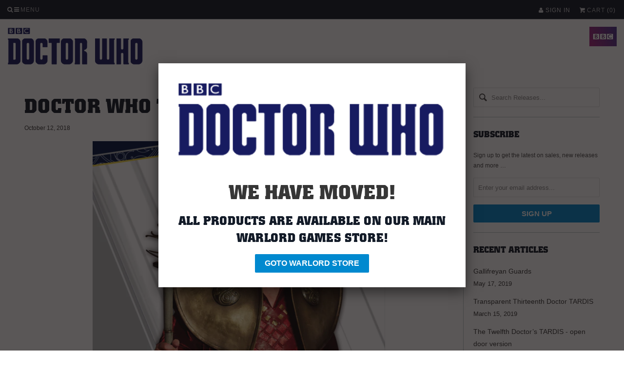

--- FILE ---
content_type: text/html; charset=utf-8
request_url: https://doctorwhotimevortex.com/blogs/releases/dr-who-time-lords
body_size: 14647
content:
<!DOCTYPE html>
<!--[if lt IE 7 ]><html class="ie ie6" lang="en"> <![endif]-->
<!--[if IE 7 ]><html class="ie ie7" lang="en"> <![endif]-->
<!--[if IE 8 ]><html class="ie ie8" lang="en"> <![endif]-->
<!--[if IE 9 ]><html class="ie ie9" lang="en"> <![endif]-->
<!--[if (gte IE 10)|!(IE)]><!--><html lang="en"> <!--<![endif]-->
  <head>
    <meta charset="utf-8">
    <meta http-equiv="cleartype" content="on">
    <meta name="robots" content="index,follow">
    <meta name="google-site-verification" content="kCrh3kLVgLMm-VHQFuRUzruPKkpNfeSs9T2PJk3Yn7U" />
    <meta name="msvalidate.01" content="5B00F33195530D073398F5EA6E95062B" />

    
    <title>Doctor Who Time Lords - Doctor Who Into the Time Vortex</title>

    
      <meta name="description" content="View in Store Gallifrey, the home planet of the Time Lords, stands in the constellation of Kasterborous. The Time Lords invented space and time travel machines known as TARDISes, but closely monitored their use to ensure time was neither abused nor history changed. They had a strict policy of non-interference in other " />
    

    <!-- Custom Fonts -->
    

    

<meta name="author" content="Doctor Who Into the Time Vortex">
<meta property="og:url" content="https://doctorwhotimevortex.com/blogs/releases/dr-who-time-lords">
<meta property="og:site_name" content="Doctor Who Into the Time Vortex">


  <meta property="og:type" content="article">
  <meta property="og:title" content="Doctor Who Time Lords">
  
  
    <meta property="og:image" content="http://doctorwhotimevortex.com/cdn/shop/articles/602210204-Time-Lords-box-front_grande.jpg?v=1539091294">
    <meta property="og:image:secure_url" content="https://doctorwhotimevortex.com/cdn/shop/articles/602210204-Time-Lords-box-front_grande.jpg?v=1539091294">
  


  <meta property="og:description" content="View in Store Gallifrey, the home planet of the Time Lords, stands in the constellation of Kasterborous. The Time Lords invented space and time travel machines known as TARDISes, but closely monitored their use to ensure time was neither abused nor history changed. They had a strict policy of non-interference in other ">




  <meta name="twitter:site" content="@warlordgames">

<meta name="twitter:card" content="summary">

  <meta name="twitter:title" content="Doctor Who Time Lords">
  <meta name="twitter:description" content="The Time Lords invented space and time travel machines known as TARDISes, but closely monitored their use to ensure time was neither abused nor history changed.">
  
    <meta property="twitter:image" content="http://doctorwhotimevortex.com/cdn/shop/articles/602210204-Time-Lords-box-front_grande.jpg?v=1539091294">
  


    
    

    <!-- Mobile Specific Metas -->
    <meta name="HandheldFriendly" content="True">
    <meta name="MobileOptimized" content="320">
    <meta name="viewport" content="width=device-width,initial-scale=1">

    <!-- Stylesheets for Parallax 2.4 -->
    <link href="//doctorwhotimevortex.com/cdn/shop/t/4/assets/styles.scss.css?v=169943514839944681881720801496" rel="stylesheet" type="text/css" media="all" />
    <link rel="shortcut icon" type="image/x-icon" href="//doctorwhotimevortex.com/cdn/shop/t/4/assets/favicon.png?v=174695451037211880481491829847">
    <link rel="canonical" href="https://doctorwhotimevortex.com/blogs/releases/dr-who-time-lords" />

    

    <script src="//doctorwhotimevortex.com/cdn/shop/t/4/assets/app.js?v=155820734009128418461553276347" type="text/javascript"></script>
    
    <script src="//doctorwhotimevortex.com/cdn/shop/t/4/assets/warlord3.js?v=49401896800133169911491829885" type="text/javascript"></script>

    <!--[if lte IE 8]>
      <link href="//doctorwhotimevortex.com/cdn/shop/t/4/assets/ie.css?v=175465007136656118751491829884" rel="stylesheet" type="text/css" media="all" />
      <script src="//doctorwhotimevortex.com/cdn/shop/t/4/assets/skrollr.ie.js?v=116292453382836155221491829871" type="text/javascript"></script>
    <![endif]-->

    <script>window.performance && window.performance.mark && window.performance.mark('shopify.content_for_header.start');</script><meta id="shopify-digital-wallet" name="shopify-digital-wallet" content="/15505277/digital_wallets/dialog">
<meta name="shopify-checkout-api-token" content="c1dad7060f9615537ff5d0f3acdeb407">
<link rel="alternate" type="application/atom+xml" title="Feed" href="/blogs/releases.atom" />
<script async="async" src="/checkouts/internal/preloads.js?locale=en-GB"></script>
<link rel="preconnect" href="https://shop.app" crossorigin="anonymous">
<script async="async" src="https://shop.app/checkouts/internal/preloads.js?locale=en-GB&shop_id=15505277" crossorigin="anonymous"></script>
<script id="apple-pay-shop-capabilities" type="application/json">{"shopId":15505277,"countryCode":"GB","currencyCode":"GBP","merchantCapabilities":["supports3DS"],"merchantId":"gid:\/\/shopify\/Shop\/15505277","merchantName":"Doctor Who Into the Time Vortex","requiredBillingContactFields":["postalAddress","email","phone"],"requiredShippingContactFields":["postalAddress","email","phone"],"shippingType":"shipping","supportedNetworks":["visa","maestro","masterCard","amex","discover","elo"],"total":{"type":"pending","label":"Doctor Who Into the Time Vortex","amount":"1.00"},"shopifyPaymentsEnabled":true,"supportsSubscriptions":true}</script>
<script id="shopify-features" type="application/json">{"accessToken":"c1dad7060f9615537ff5d0f3acdeb407","betas":["rich-media-storefront-analytics"],"domain":"doctorwhotimevortex.com","predictiveSearch":true,"shopId":15505277,"locale":"en"}</script>
<script>var Shopify = Shopify || {};
Shopify.shop = "doctor-who-into-the-time-vortex.myshopify.com";
Shopify.locale = "en";
Shopify.currency = {"active":"GBP","rate":"1.0"};
Shopify.country = "GB";
Shopify.theme = {"name":"DW 1.2","id":164913746,"schema_name":null,"schema_version":null,"theme_store_id":null,"role":"main"};
Shopify.theme.handle = "null";
Shopify.theme.style = {"id":null,"handle":null};
Shopify.cdnHost = "doctorwhotimevortex.com/cdn";
Shopify.routes = Shopify.routes || {};
Shopify.routes.root = "/";</script>
<script type="module">!function(o){(o.Shopify=o.Shopify||{}).modules=!0}(window);</script>
<script>!function(o){function n(){var o=[];function n(){o.push(Array.prototype.slice.apply(arguments))}return n.q=o,n}var t=o.Shopify=o.Shopify||{};t.loadFeatures=n(),t.autoloadFeatures=n()}(window);</script>
<script>
  window.ShopifyPay = window.ShopifyPay || {};
  window.ShopifyPay.apiHost = "shop.app\/pay";
  window.ShopifyPay.redirectState = null;
</script>
<script id="shop-js-analytics" type="application/json">{"pageType":"article"}</script>
<script defer="defer" async type="module" src="//doctorwhotimevortex.com/cdn/shopifycloud/shop-js/modules/v2/client.init-shop-cart-sync_C5BV16lS.en.esm.js"></script>
<script defer="defer" async type="module" src="//doctorwhotimevortex.com/cdn/shopifycloud/shop-js/modules/v2/chunk.common_CygWptCX.esm.js"></script>
<script type="module">
  await import("//doctorwhotimevortex.com/cdn/shopifycloud/shop-js/modules/v2/client.init-shop-cart-sync_C5BV16lS.en.esm.js");
await import("//doctorwhotimevortex.com/cdn/shopifycloud/shop-js/modules/v2/chunk.common_CygWptCX.esm.js");

  window.Shopify.SignInWithShop?.initShopCartSync?.({"fedCMEnabled":true,"windoidEnabled":true});

</script>
<script>
  window.Shopify = window.Shopify || {};
  if (!window.Shopify.featureAssets) window.Shopify.featureAssets = {};
  window.Shopify.featureAssets['shop-js'] = {"shop-cart-sync":["modules/v2/client.shop-cart-sync_ZFArdW7E.en.esm.js","modules/v2/chunk.common_CygWptCX.esm.js"],"init-fed-cm":["modules/v2/client.init-fed-cm_CmiC4vf6.en.esm.js","modules/v2/chunk.common_CygWptCX.esm.js"],"shop-button":["modules/v2/client.shop-button_tlx5R9nI.en.esm.js","modules/v2/chunk.common_CygWptCX.esm.js"],"shop-cash-offers":["modules/v2/client.shop-cash-offers_DOA2yAJr.en.esm.js","modules/v2/chunk.common_CygWptCX.esm.js","modules/v2/chunk.modal_D71HUcav.esm.js"],"init-windoid":["modules/v2/client.init-windoid_sURxWdc1.en.esm.js","modules/v2/chunk.common_CygWptCX.esm.js"],"shop-toast-manager":["modules/v2/client.shop-toast-manager_ClPi3nE9.en.esm.js","modules/v2/chunk.common_CygWptCX.esm.js"],"init-shop-email-lookup-coordinator":["modules/v2/client.init-shop-email-lookup-coordinator_B8hsDcYM.en.esm.js","modules/v2/chunk.common_CygWptCX.esm.js"],"init-shop-cart-sync":["modules/v2/client.init-shop-cart-sync_C5BV16lS.en.esm.js","modules/v2/chunk.common_CygWptCX.esm.js"],"avatar":["modules/v2/client.avatar_BTnouDA3.en.esm.js"],"pay-button":["modules/v2/client.pay-button_FdsNuTd3.en.esm.js","modules/v2/chunk.common_CygWptCX.esm.js"],"init-customer-accounts":["modules/v2/client.init-customer-accounts_DxDtT_ad.en.esm.js","modules/v2/client.shop-login-button_C5VAVYt1.en.esm.js","modules/v2/chunk.common_CygWptCX.esm.js","modules/v2/chunk.modal_D71HUcav.esm.js"],"init-shop-for-new-customer-accounts":["modules/v2/client.init-shop-for-new-customer-accounts_ChsxoAhi.en.esm.js","modules/v2/client.shop-login-button_C5VAVYt1.en.esm.js","modules/v2/chunk.common_CygWptCX.esm.js","modules/v2/chunk.modal_D71HUcav.esm.js"],"shop-login-button":["modules/v2/client.shop-login-button_C5VAVYt1.en.esm.js","modules/v2/chunk.common_CygWptCX.esm.js","modules/v2/chunk.modal_D71HUcav.esm.js"],"init-customer-accounts-sign-up":["modules/v2/client.init-customer-accounts-sign-up_CPSyQ0Tj.en.esm.js","modules/v2/client.shop-login-button_C5VAVYt1.en.esm.js","modules/v2/chunk.common_CygWptCX.esm.js","modules/v2/chunk.modal_D71HUcav.esm.js"],"shop-follow-button":["modules/v2/client.shop-follow-button_Cva4Ekp9.en.esm.js","modules/v2/chunk.common_CygWptCX.esm.js","modules/v2/chunk.modal_D71HUcav.esm.js"],"checkout-modal":["modules/v2/client.checkout-modal_BPM8l0SH.en.esm.js","modules/v2/chunk.common_CygWptCX.esm.js","modules/v2/chunk.modal_D71HUcav.esm.js"],"lead-capture":["modules/v2/client.lead-capture_Bi8yE_yS.en.esm.js","modules/v2/chunk.common_CygWptCX.esm.js","modules/v2/chunk.modal_D71HUcav.esm.js"],"shop-login":["modules/v2/client.shop-login_D6lNrXab.en.esm.js","modules/v2/chunk.common_CygWptCX.esm.js","modules/v2/chunk.modal_D71HUcav.esm.js"],"payment-terms":["modules/v2/client.payment-terms_CZxnsJam.en.esm.js","modules/v2/chunk.common_CygWptCX.esm.js","modules/v2/chunk.modal_D71HUcav.esm.js"]};
</script>
<script id="__st">var __st={"a":15505277,"offset":0,"reqid":"7d214107-4156-4cff-a993-11d9438dca34-1768761563","pageurl":"doctorwhotimevortex.com\/blogs\/releases\/dr-who-time-lords","s":"articles-10742923310","u":"8dca64bd72f7","p":"article","rtyp":"article","rid":10742923310};</script>
<script>window.ShopifyPaypalV4VisibilityTracking = true;</script>
<script id="captcha-bootstrap">!function(){'use strict';const t='contact',e='account',n='new_comment',o=[[t,t],['blogs',n],['comments',n],[t,'customer']],c=[[e,'customer_login'],[e,'guest_login'],[e,'recover_customer_password'],[e,'create_customer']],r=t=>t.map((([t,e])=>`form[action*='/${t}']:not([data-nocaptcha='true']) input[name='form_type'][value='${e}']`)).join(','),a=t=>()=>t?[...document.querySelectorAll(t)].map((t=>t.form)):[];function s(){const t=[...o],e=r(t);return a(e)}const i='password',u='form_key',d=['recaptcha-v3-token','g-recaptcha-response','h-captcha-response',i],f=()=>{try{return window.sessionStorage}catch{return}},m='__shopify_v',_=t=>t.elements[u];function p(t,e,n=!1){try{const o=window.sessionStorage,c=JSON.parse(o.getItem(e)),{data:r}=function(t){const{data:e,action:n}=t;return t[m]||n?{data:e,action:n}:{data:t,action:n}}(c);for(const[e,n]of Object.entries(r))t.elements[e]&&(t.elements[e].value=n);n&&o.removeItem(e)}catch(o){console.error('form repopulation failed',{error:o})}}const l='form_type',E='cptcha';function T(t){t.dataset[E]=!0}const w=window,h=w.document,L='Shopify',v='ce_forms',y='captcha';let A=!1;((t,e)=>{const n=(g='f06e6c50-85a8-45c8-87d0-21a2b65856fe',I='https://cdn.shopify.com/shopifycloud/storefront-forms-hcaptcha/ce_storefront_forms_captcha_hcaptcha.v1.5.2.iife.js',D={infoText:'Protected by hCaptcha',privacyText:'Privacy',termsText:'Terms'},(t,e,n)=>{const o=w[L][v],c=o.bindForm;if(c)return c(t,g,e,D).then(n);var r;o.q.push([[t,g,e,D],n]),r=I,A||(h.body.append(Object.assign(h.createElement('script'),{id:'captcha-provider',async:!0,src:r})),A=!0)});var g,I,D;w[L]=w[L]||{},w[L][v]=w[L][v]||{},w[L][v].q=[],w[L][y]=w[L][y]||{},w[L][y].protect=function(t,e){n(t,void 0,e),T(t)},Object.freeze(w[L][y]),function(t,e,n,w,h,L){const[v,y,A,g]=function(t,e,n){const i=e?o:[],u=t?c:[],d=[...i,...u],f=r(d),m=r(i),_=r(d.filter((([t,e])=>n.includes(e))));return[a(f),a(m),a(_),s()]}(w,h,L),I=t=>{const e=t.target;return e instanceof HTMLFormElement?e:e&&e.form},D=t=>v().includes(t);t.addEventListener('submit',(t=>{const e=I(t);if(!e)return;const n=D(e)&&!e.dataset.hcaptchaBound&&!e.dataset.recaptchaBound,o=_(e),c=g().includes(e)&&(!o||!o.value);(n||c)&&t.preventDefault(),c&&!n&&(function(t){try{if(!f())return;!function(t){const e=f();if(!e)return;const n=_(t);if(!n)return;const o=n.value;o&&e.removeItem(o)}(t);const e=Array.from(Array(32),(()=>Math.random().toString(36)[2])).join('');!function(t,e){_(t)||t.append(Object.assign(document.createElement('input'),{type:'hidden',name:u})),t.elements[u].value=e}(t,e),function(t,e){const n=f();if(!n)return;const o=[...t.querySelectorAll(`input[type='${i}']`)].map((({name:t})=>t)),c=[...d,...o],r={};for(const[a,s]of new FormData(t).entries())c.includes(a)||(r[a]=s);n.setItem(e,JSON.stringify({[m]:1,action:t.action,data:r}))}(t,e)}catch(e){console.error('failed to persist form',e)}}(e),e.submit())}));const S=(t,e)=>{t&&!t.dataset[E]&&(n(t,e.some((e=>e===t))),T(t))};for(const o of['focusin','change'])t.addEventListener(o,(t=>{const e=I(t);D(e)&&S(e,y())}));const B=e.get('form_key'),M=e.get(l),P=B&&M;t.addEventListener('DOMContentLoaded',(()=>{const t=y();if(P)for(const e of t)e.elements[l].value===M&&p(e,B);[...new Set([...A(),...v().filter((t=>'true'===t.dataset.shopifyCaptcha))])].forEach((e=>S(e,t)))}))}(h,new URLSearchParams(w.location.search),n,t,e,['guest_login'])})(!0,!0)}();</script>
<script integrity="sha256-4kQ18oKyAcykRKYeNunJcIwy7WH5gtpwJnB7kiuLZ1E=" data-source-attribution="shopify.loadfeatures" defer="defer" src="//doctorwhotimevortex.com/cdn/shopifycloud/storefront/assets/storefront/load_feature-a0a9edcb.js" crossorigin="anonymous"></script>
<script crossorigin="anonymous" defer="defer" src="//doctorwhotimevortex.com/cdn/shopifycloud/storefront/assets/shopify_pay/storefront-65b4c6d7.js?v=20250812"></script>
<script data-source-attribution="shopify.dynamic_checkout.dynamic.init">var Shopify=Shopify||{};Shopify.PaymentButton=Shopify.PaymentButton||{isStorefrontPortableWallets:!0,init:function(){window.Shopify.PaymentButton.init=function(){};var t=document.createElement("script");t.src="https://doctorwhotimevortex.com/cdn/shopifycloud/portable-wallets/latest/portable-wallets.en.js",t.type="module",document.head.appendChild(t)}};
</script>
<script data-source-attribution="shopify.dynamic_checkout.buyer_consent">
  function portableWalletsHideBuyerConsent(e){var t=document.getElementById("shopify-buyer-consent"),n=document.getElementById("shopify-subscription-policy-button");t&&n&&(t.classList.add("hidden"),t.setAttribute("aria-hidden","true"),n.removeEventListener("click",e))}function portableWalletsShowBuyerConsent(e){var t=document.getElementById("shopify-buyer-consent"),n=document.getElementById("shopify-subscription-policy-button");t&&n&&(t.classList.remove("hidden"),t.removeAttribute("aria-hidden"),n.addEventListener("click",e))}window.Shopify?.PaymentButton&&(window.Shopify.PaymentButton.hideBuyerConsent=portableWalletsHideBuyerConsent,window.Shopify.PaymentButton.showBuyerConsent=portableWalletsShowBuyerConsent);
</script>
<script data-source-attribution="shopify.dynamic_checkout.cart.bootstrap">document.addEventListener("DOMContentLoaded",(function(){function t(){return document.querySelector("shopify-accelerated-checkout-cart, shopify-accelerated-checkout")}if(t())Shopify.PaymentButton.init();else{new MutationObserver((function(e,n){t()&&(Shopify.PaymentButton.init(),n.disconnect())})).observe(document.body,{childList:!0,subtree:!0})}}));
</script>
<link id="shopify-accelerated-checkout-styles" rel="stylesheet" media="screen" href="https://doctorwhotimevortex.com/cdn/shopifycloud/portable-wallets/latest/accelerated-checkout-backwards-compat.css" crossorigin="anonymous">
<style id="shopify-accelerated-checkout-cart">
        #shopify-buyer-consent {
  margin-top: 1em;
  display: inline-block;
  width: 100%;
}

#shopify-buyer-consent.hidden {
  display: none;
}

#shopify-subscription-policy-button {
  background: none;
  border: none;
  padding: 0;
  text-decoration: underline;
  font-size: inherit;
  cursor: pointer;
}

#shopify-subscription-policy-button::before {
  box-shadow: none;
}

      </style>

<script>window.performance && window.performance.mark && window.performance.mark('shopify.content_for_header.end');</script>
  <link href="//doctorwhotimevortex.com/cdn/shop/t/4/assets/shopstorm-apps.scss.css?v=171741041567533051491491829884" rel="stylesheet" type="text/css" media="all" />
  <link href="//doctorwhotimevortex.com/cdn/shop/t/4/assets/warlord3.1.css?v=67525846810468920201718115840" rel="stylesheet" type="text/css" media="all" />
    
  <style>    
  @media all and (-ms-high-contrast: none), (-ms-high-contrast: active) {
       /* IE10+ CSS styles go here */
    .products .product_image img {opacity: 1}
    .feature_divider {background-color: #363636;}
  }
  </style> 

  <link href="//netdna.bootstrapcdn.com/font-awesome/4.0.3/css/font-awesome.css" rel="stylesheet">  
  <script src="https://wchat.freshchat.com/js/widget.js"></script>
  <script>
    window.fcWidget.init({
      token: "d60d2f0b-51e4-446e-89eb-8afc4b23f0c9",
      host: "https://wchat.freshchat.com",
      siteId: "DOCTOR_WHO”
    });
  </script>
<link href="https://monorail-edge.shopifysvc.com" rel="dns-prefetch">
<script>(function(){if ("sendBeacon" in navigator && "performance" in window) {try {var session_token_from_headers = performance.getEntriesByType('navigation')[0].serverTiming.find(x => x.name == '_s').description;} catch {var session_token_from_headers = undefined;}var session_cookie_matches = document.cookie.match(/_shopify_s=([^;]*)/);var session_token_from_cookie = session_cookie_matches && session_cookie_matches.length === 2 ? session_cookie_matches[1] : "";var session_token = session_token_from_headers || session_token_from_cookie || "";function handle_abandonment_event(e) {var entries = performance.getEntries().filter(function(entry) {return /monorail-edge.shopifysvc.com/.test(entry.name);});if (!window.abandonment_tracked && entries.length === 0) {window.abandonment_tracked = true;var currentMs = Date.now();var navigation_start = performance.timing.navigationStart;var payload = {shop_id: 15505277,url: window.location.href,navigation_start,duration: currentMs - navigation_start,session_token,page_type: "article"};window.navigator.sendBeacon("https://monorail-edge.shopifysvc.com/v1/produce", JSON.stringify({schema_id: "online_store_buyer_site_abandonment/1.1",payload: payload,metadata: {event_created_at_ms: currentMs,event_sent_at_ms: currentMs}}));}}window.addEventListener('pagehide', handle_abandonment_event);}}());</script>
<script id="web-pixels-manager-setup">(function e(e,d,r,n,o){if(void 0===o&&(o={}),!Boolean(null===(a=null===(i=window.Shopify)||void 0===i?void 0:i.analytics)||void 0===a?void 0:a.replayQueue)){var i,a;window.Shopify=window.Shopify||{};var t=window.Shopify;t.analytics=t.analytics||{};var s=t.analytics;s.replayQueue=[],s.publish=function(e,d,r){return s.replayQueue.push([e,d,r]),!0};try{self.performance.mark("wpm:start")}catch(e){}var l=function(){var e={modern:/Edge?\/(1{2}[4-9]|1[2-9]\d|[2-9]\d{2}|\d{4,})\.\d+(\.\d+|)|Firefox\/(1{2}[4-9]|1[2-9]\d|[2-9]\d{2}|\d{4,})\.\d+(\.\d+|)|Chrom(ium|e)\/(9{2}|\d{3,})\.\d+(\.\d+|)|(Maci|X1{2}).+ Version\/(15\.\d+|(1[6-9]|[2-9]\d|\d{3,})\.\d+)([,.]\d+|)( \(\w+\)|)( Mobile\/\w+|) Safari\/|Chrome.+OPR\/(9{2}|\d{3,})\.\d+\.\d+|(CPU[ +]OS|iPhone[ +]OS|CPU[ +]iPhone|CPU IPhone OS|CPU iPad OS)[ +]+(15[._]\d+|(1[6-9]|[2-9]\d|\d{3,})[._]\d+)([._]\d+|)|Android:?[ /-](13[3-9]|1[4-9]\d|[2-9]\d{2}|\d{4,})(\.\d+|)(\.\d+|)|Android.+Firefox\/(13[5-9]|1[4-9]\d|[2-9]\d{2}|\d{4,})\.\d+(\.\d+|)|Android.+Chrom(ium|e)\/(13[3-9]|1[4-9]\d|[2-9]\d{2}|\d{4,})\.\d+(\.\d+|)|SamsungBrowser\/([2-9]\d|\d{3,})\.\d+/,legacy:/Edge?\/(1[6-9]|[2-9]\d|\d{3,})\.\d+(\.\d+|)|Firefox\/(5[4-9]|[6-9]\d|\d{3,})\.\d+(\.\d+|)|Chrom(ium|e)\/(5[1-9]|[6-9]\d|\d{3,})\.\d+(\.\d+|)([\d.]+$|.*Safari\/(?![\d.]+ Edge\/[\d.]+$))|(Maci|X1{2}).+ Version\/(10\.\d+|(1[1-9]|[2-9]\d|\d{3,})\.\d+)([,.]\d+|)( \(\w+\)|)( Mobile\/\w+|) Safari\/|Chrome.+OPR\/(3[89]|[4-9]\d|\d{3,})\.\d+\.\d+|(CPU[ +]OS|iPhone[ +]OS|CPU[ +]iPhone|CPU IPhone OS|CPU iPad OS)[ +]+(10[._]\d+|(1[1-9]|[2-9]\d|\d{3,})[._]\d+)([._]\d+|)|Android:?[ /-](13[3-9]|1[4-9]\d|[2-9]\d{2}|\d{4,})(\.\d+|)(\.\d+|)|Mobile Safari.+OPR\/([89]\d|\d{3,})\.\d+\.\d+|Android.+Firefox\/(13[5-9]|1[4-9]\d|[2-9]\d{2}|\d{4,})\.\d+(\.\d+|)|Android.+Chrom(ium|e)\/(13[3-9]|1[4-9]\d|[2-9]\d{2}|\d{4,})\.\d+(\.\d+|)|Android.+(UC? ?Browser|UCWEB|U3)[ /]?(15\.([5-9]|\d{2,})|(1[6-9]|[2-9]\d|\d{3,})\.\d+)\.\d+|SamsungBrowser\/(5\.\d+|([6-9]|\d{2,})\.\d+)|Android.+MQ{2}Browser\/(14(\.(9|\d{2,})|)|(1[5-9]|[2-9]\d|\d{3,})(\.\d+|))(\.\d+|)|K[Aa][Ii]OS\/(3\.\d+|([4-9]|\d{2,})\.\d+)(\.\d+|)/},d=e.modern,r=e.legacy,n=navigator.userAgent;return n.match(d)?"modern":n.match(r)?"legacy":"unknown"}(),u="modern"===l?"modern":"legacy",c=(null!=n?n:{modern:"",legacy:""})[u],f=function(e){return[e.baseUrl,"/wpm","/b",e.hashVersion,"modern"===e.buildTarget?"m":"l",".js"].join("")}({baseUrl:d,hashVersion:r,buildTarget:u}),m=function(e){var d=e.version,r=e.bundleTarget,n=e.surface,o=e.pageUrl,i=e.monorailEndpoint;return{emit:function(e){var a=e.status,t=e.errorMsg,s=(new Date).getTime(),l=JSON.stringify({metadata:{event_sent_at_ms:s},events:[{schema_id:"web_pixels_manager_load/3.1",payload:{version:d,bundle_target:r,page_url:o,status:a,surface:n,error_msg:t},metadata:{event_created_at_ms:s}}]});if(!i)return console&&console.warn&&console.warn("[Web Pixels Manager] No Monorail endpoint provided, skipping logging."),!1;try{return self.navigator.sendBeacon.bind(self.navigator)(i,l)}catch(e){}var u=new XMLHttpRequest;try{return u.open("POST",i,!0),u.setRequestHeader("Content-Type","text/plain"),u.send(l),!0}catch(e){return console&&console.warn&&console.warn("[Web Pixels Manager] Got an unhandled error while logging to Monorail."),!1}}}}({version:r,bundleTarget:l,surface:e.surface,pageUrl:self.location.href,monorailEndpoint:e.monorailEndpoint});try{o.browserTarget=l,function(e){var d=e.src,r=e.async,n=void 0===r||r,o=e.onload,i=e.onerror,a=e.sri,t=e.scriptDataAttributes,s=void 0===t?{}:t,l=document.createElement("script"),u=document.querySelector("head"),c=document.querySelector("body");if(l.async=n,l.src=d,a&&(l.integrity=a,l.crossOrigin="anonymous"),s)for(var f in s)if(Object.prototype.hasOwnProperty.call(s,f))try{l.dataset[f]=s[f]}catch(e){}if(o&&l.addEventListener("load",o),i&&l.addEventListener("error",i),u)u.appendChild(l);else{if(!c)throw new Error("Did not find a head or body element to append the script");c.appendChild(l)}}({src:f,async:!0,onload:function(){if(!function(){var e,d;return Boolean(null===(d=null===(e=window.Shopify)||void 0===e?void 0:e.analytics)||void 0===d?void 0:d.initialized)}()){var d=window.webPixelsManager.init(e)||void 0;if(d){var r=window.Shopify.analytics;r.replayQueue.forEach((function(e){var r=e[0],n=e[1],o=e[2];d.publishCustomEvent(r,n,o)})),r.replayQueue=[],r.publish=d.publishCustomEvent,r.visitor=d.visitor,r.initialized=!0}}},onerror:function(){return m.emit({status:"failed",errorMsg:"".concat(f," has failed to load")})},sri:function(e){var d=/^sha384-[A-Za-z0-9+/=]+$/;return"string"==typeof e&&d.test(e)}(c)?c:"",scriptDataAttributes:o}),m.emit({status:"loading"})}catch(e){m.emit({status:"failed",errorMsg:(null==e?void 0:e.message)||"Unknown error"})}}})({shopId: 15505277,storefrontBaseUrl: "https://doctorwhotimevortex.com",extensionsBaseUrl: "https://extensions.shopifycdn.com/cdn/shopifycloud/web-pixels-manager",monorailEndpoint: "https://monorail-edge.shopifysvc.com/unstable/produce_batch",surface: "storefront-renderer",enabledBetaFlags: ["2dca8a86"],webPixelsConfigList: [{"id":"shopify-app-pixel","configuration":"{}","eventPayloadVersion":"v1","runtimeContext":"STRICT","scriptVersion":"0450","apiClientId":"shopify-pixel","type":"APP","privacyPurposes":["ANALYTICS","MARKETING"]},{"id":"shopify-custom-pixel","eventPayloadVersion":"v1","runtimeContext":"LAX","scriptVersion":"0450","apiClientId":"shopify-pixel","type":"CUSTOM","privacyPurposes":["ANALYTICS","MARKETING"]}],isMerchantRequest: false,initData: {"shop":{"name":"Doctor Who Into the Time Vortex","paymentSettings":{"currencyCode":"GBP"},"myshopifyDomain":"doctor-who-into-the-time-vortex.myshopify.com","countryCode":"GB","storefrontUrl":"https:\/\/doctorwhotimevortex.com"},"customer":null,"cart":null,"checkout":null,"productVariants":[],"purchasingCompany":null},},"https://doctorwhotimevortex.com/cdn","fcfee988w5aeb613cpc8e4bc33m6693e112",{"modern":"","legacy":""},{"shopId":"15505277","storefrontBaseUrl":"https:\/\/doctorwhotimevortex.com","extensionBaseUrl":"https:\/\/extensions.shopifycdn.com\/cdn\/shopifycloud\/web-pixels-manager","surface":"storefront-renderer","enabledBetaFlags":"[\"2dca8a86\"]","isMerchantRequest":"false","hashVersion":"fcfee988w5aeb613cpc8e4bc33m6693e112","publish":"custom","events":"[[\"page_viewed\",{}]]"});</script><script>
  window.ShopifyAnalytics = window.ShopifyAnalytics || {};
  window.ShopifyAnalytics.meta = window.ShopifyAnalytics.meta || {};
  window.ShopifyAnalytics.meta.currency = 'GBP';
  var meta = {"page":{"pageType":"article","resourceType":"article","resourceId":10742923310,"requestId":"7d214107-4156-4cff-a993-11d9438dca34-1768761563"}};
  for (var attr in meta) {
    window.ShopifyAnalytics.meta[attr] = meta[attr];
  }
</script>
<script class="analytics">
  (function () {
    var customDocumentWrite = function(content) {
      var jquery = null;

      if (window.jQuery) {
        jquery = window.jQuery;
      } else if (window.Checkout && window.Checkout.$) {
        jquery = window.Checkout.$;
      }

      if (jquery) {
        jquery('body').append(content);
      }
    };

    var hasLoggedConversion = function(token) {
      if (token) {
        return document.cookie.indexOf('loggedConversion=' + token) !== -1;
      }
      return false;
    }

    var setCookieIfConversion = function(token) {
      if (token) {
        var twoMonthsFromNow = new Date(Date.now());
        twoMonthsFromNow.setMonth(twoMonthsFromNow.getMonth() + 2);

        document.cookie = 'loggedConversion=' + token + '; expires=' + twoMonthsFromNow;
      }
    }

    var trekkie = window.ShopifyAnalytics.lib = window.trekkie = window.trekkie || [];
    if (trekkie.integrations) {
      return;
    }
    trekkie.methods = [
      'identify',
      'page',
      'ready',
      'track',
      'trackForm',
      'trackLink'
    ];
    trekkie.factory = function(method) {
      return function() {
        var args = Array.prototype.slice.call(arguments);
        args.unshift(method);
        trekkie.push(args);
        return trekkie;
      };
    };
    for (var i = 0; i < trekkie.methods.length; i++) {
      var key = trekkie.methods[i];
      trekkie[key] = trekkie.factory(key);
    }
    trekkie.load = function(config) {
      trekkie.config = config || {};
      trekkie.config.initialDocumentCookie = document.cookie;
      var first = document.getElementsByTagName('script')[0];
      var script = document.createElement('script');
      script.type = 'text/javascript';
      script.onerror = function(e) {
        var scriptFallback = document.createElement('script');
        scriptFallback.type = 'text/javascript';
        scriptFallback.onerror = function(error) {
                var Monorail = {
      produce: function produce(monorailDomain, schemaId, payload) {
        var currentMs = new Date().getTime();
        var event = {
          schema_id: schemaId,
          payload: payload,
          metadata: {
            event_created_at_ms: currentMs,
            event_sent_at_ms: currentMs
          }
        };
        return Monorail.sendRequest("https://" + monorailDomain + "/v1/produce", JSON.stringify(event));
      },
      sendRequest: function sendRequest(endpointUrl, payload) {
        // Try the sendBeacon API
        if (window && window.navigator && typeof window.navigator.sendBeacon === 'function' && typeof window.Blob === 'function' && !Monorail.isIos12()) {
          var blobData = new window.Blob([payload], {
            type: 'text/plain'
          });

          if (window.navigator.sendBeacon(endpointUrl, blobData)) {
            return true;
          } // sendBeacon was not successful

        } // XHR beacon

        var xhr = new XMLHttpRequest();

        try {
          xhr.open('POST', endpointUrl);
          xhr.setRequestHeader('Content-Type', 'text/plain');
          xhr.send(payload);
        } catch (e) {
          console.log(e);
        }

        return false;
      },
      isIos12: function isIos12() {
        return window.navigator.userAgent.lastIndexOf('iPhone; CPU iPhone OS 12_') !== -1 || window.navigator.userAgent.lastIndexOf('iPad; CPU OS 12_') !== -1;
      }
    };
    Monorail.produce('monorail-edge.shopifysvc.com',
      'trekkie_storefront_load_errors/1.1',
      {shop_id: 15505277,
      theme_id: 164913746,
      app_name: "storefront",
      context_url: window.location.href,
      source_url: "//doctorwhotimevortex.com/cdn/s/trekkie.storefront.cd680fe47e6c39ca5d5df5f0a32d569bc48c0f27.min.js"});

        };
        scriptFallback.async = true;
        scriptFallback.src = '//doctorwhotimevortex.com/cdn/s/trekkie.storefront.cd680fe47e6c39ca5d5df5f0a32d569bc48c0f27.min.js';
        first.parentNode.insertBefore(scriptFallback, first);
      };
      script.async = true;
      script.src = '//doctorwhotimevortex.com/cdn/s/trekkie.storefront.cd680fe47e6c39ca5d5df5f0a32d569bc48c0f27.min.js';
      first.parentNode.insertBefore(script, first);
    };
    trekkie.load(
      {"Trekkie":{"appName":"storefront","development":false,"defaultAttributes":{"shopId":15505277,"isMerchantRequest":null,"themeId":164913746,"themeCityHash":"14294238231316203748","contentLanguage":"en","currency":"GBP"},"isServerSideCookieWritingEnabled":true,"monorailRegion":"shop_domain","enabledBetaFlags":["65f19447"]},"Session Attribution":{},"S2S":{"facebookCapiEnabled":false,"source":"trekkie-storefront-renderer","apiClientId":580111}}
    );

    var loaded = false;
    trekkie.ready(function() {
      if (loaded) return;
      loaded = true;

      window.ShopifyAnalytics.lib = window.trekkie;

      var originalDocumentWrite = document.write;
      document.write = customDocumentWrite;
      try { window.ShopifyAnalytics.merchantGoogleAnalytics.call(this); } catch(error) {};
      document.write = originalDocumentWrite;

      window.ShopifyAnalytics.lib.page(null,{"pageType":"article","resourceType":"article","resourceId":10742923310,"requestId":"7d214107-4156-4cff-a993-11d9438dca34-1768761563","shopifyEmitted":true});

      var match = window.location.pathname.match(/checkouts\/(.+)\/(thank_you|post_purchase)/)
      var token = match? match[1]: undefined;
      if (!hasLoggedConversion(token)) {
        setCookieIfConversion(token);
        
      }
    });


        var eventsListenerScript = document.createElement('script');
        eventsListenerScript.async = true;
        eventsListenerScript.src = "//doctorwhotimevortex.com/cdn/shopifycloud/storefront/assets/shop_events_listener-3da45d37.js";
        document.getElementsByTagName('head')[0].appendChild(eventsListenerScript);

})();</script>
<script
  defer
  src="https://doctorwhotimevortex.com/cdn/shopifycloud/perf-kit/shopify-perf-kit-3.0.4.min.js"
  data-application="storefront-renderer"
  data-shop-id="15505277"
  data-render-region="gcp-us-central1"
  data-page-type="article"
  data-theme-instance-id="164913746"
  data-theme-name=""
  data-theme-version=""
  data-monorail-region="shop_domain"
  data-resource-timing-sampling-rate="10"
  data-shs="true"
  data-shs-beacon="true"
  data-shs-export-with-fetch="true"
  data-shs-logs-sample-rate="1"
  data-shs-beacon-endpoint="https://doctorwhotimevortex.com/api/collect"
></script>
</head>



  <body class="article  system-not-set   type-not-set   no_feature_image">

    <div id="content_wrapper">
      
      
      
      <div>
        <div id="header" class="mm-fixed-top">
          <a href="#nav" class="wg-open-menu"><i class="fa fa-search" aria-hidden="true"></i> <i class="fa fa-bars" aria-hidden="true"></i> <span class="hide-mobile">Menu</span></a>
          <a href="https://doctorwhotimevortex.com" title="Doctor Who Into the Time Vortex" class="mobile_logo logo">
            
              <img src="//doctorwhotimevortex.com/cdn/shop/t/4/assets/DW_LOGO_leg.png?v=46957912492362867531491829847" alt="Doctor Who Into the Time Vortex" data-src="//doctorwhotimevortex.com/cdn/shop/t/4/assets/DW_LOGO_leg.png?v=46957912492362867531491829847" />
            
          </a>
		      <div class="wg-ui">                

          <a href="/account" class="wg-account" title="My Account "><i class="fa fa-user" aria-hidden="true"></i> Sign in</a>
            <a href="#cart" class="wg-open-cart icon-cart cart-button"><span class="hide-mobile">Cart </span>(<span>0</span>)</a>                
          </div>
        </div>

        <div class="hidden">
          <div id="nav">
            <ul>
              
              
                
                  <li >
                    <a href="/collections/rules-games">Rules and Games</a>
              	  </li>
                
              
                
                  <li >
                    <a href="/collections/the-doctor-and-companions">The Doctor and Companions</a>
              	  </li>
                
              
                
                  <li >
                    <a href="/collections/monsters-and-villains">Monsters and Villains</a>
              	  </li>
                
              
                
                  <li >
                    <a href="/collections/card-sets">Card Sets</a>
              	  </li>
                
              
                
                  <li >
                    <a href="/collections/display-stands">Display Stands</a>
              	  </li>
                
              
                
                  <li >
                    <a href="/collections/paints">Paints</a>
              	  </li>
                
              
                
                  <li >
                    <a href="/collections/hobby-equipment">Glue, Brushes & Tools</a>
              	  </li>
                
              
                
                  <li >
                    <a href="/blogs/news">Latest News</a>
              	  </li>
                
              
                
                  <li class="Selected">
                    <a href="/blogs/releases">New Releases</a>
              	  </li>
                
              
                
                  <li >
                    <a href="https://www.facebook.com/groups/doctorwhotimevortex//">Facebook Page</a>
              	  </li>
                
              
                
                  <li >
                    <a href="https://www.warlordgames.com/community/forum/science-fiction-fantasy/doctor-who/">Forum (on Warlord main site)</a>
              	  </li>
                
              
                
                  <li >
                    <a href="http://www.warlordgames.com">Warlord Games main site</a>
              	  </li>
                
              
                
                  <li >
                    <a href="/collections/trade-offers">Trade Offers</a>
              	  </li>
                
               
              
				  <li class="search">
                    <a href="http://articles.warlordgames.com/contact-us/" title="Contact"><i class="fa fa-envelope" aria-hidden="true"></i> Contact</a>
                  </li> 
                  <li>
				
	<a class="iWishView" href="/apps/iwish">Wishlist (<span class="iWishCount">0</span>)</a>


                  </li>              
              
                
                  <li>
                    <a href="/account/login" id="customer_login_link">Sign in</a>
                  </li>
                
              

            </ul>
          </div>

          <form action="/checkout" method="post" id="cart">
            <ul data-money-format="£{{amount}}" data-shop-currency="GBP" data-shop-name="Doctor Who Into the Time Vortex">
              <li class="mm-subtitle"><a class="continue ss-icon" href="#cart">&#x2421;</a></li>

              
                <li class="empty_cart">Your Cart is Empty</li>
              
            </ul>
          </form>

        </div>

        <div class="header is-absolute   header_bar">

          <div class="promo_banner nav-tabs">

            <div class="container">
            </div>
            
          </div>

          <div class="logo-bar logo-bar-wide"> 
            
            <div class="columns logo">
              <a href="https://doctorwhotimevortex.com" title="Doctor Who Into the Time Vortex">
                
                  <img src="//doctorwhotimevortex.com/cdn/shop/t/4/assets/logo.png?v=4358857771447417621491829865"  alt="Doctor Who Into the Time Vortex" data-src="//doctorwhotimevortex.com/cdn/shop/t/4/assets/logo.png?v=4358857771447417621491829865" data-src-home="//doctorwhotimevortex.com/cdn/shop/t/4/assets/DW_LOGO_WHITE.png?v=56638623625295400501491829847" /> 
                
              </a>
            </div>

            <div class="columns bbc-block">
              <ul class="menu right">
				<div class="wg-ui">                

					<img src="//doctorwhotimevortex.com/cdn/shop/t/4/assets/bbc-logo-sm.jpg?v=42584001213080251791491829839" alt="BBC" class="bbc">
                 
             	</div>
              </ul>
            </div>
<!--            
            <div class="four columns logo">
              <a href="https://doctorwhotimevortex.com" title="Doctor Who Into the Time Vortex">
                
                  <img src="//doctorwhotimevortex.com/cdn/shop/t/4/assets/logo.png?v=4358857771447417621491829865"  alt="Doctor Who Into the Time Vortex" data-src="//doctorwhotimevortex.com/cdn/shop/t/4/assets/logo.png?v=4358857771447417621491829865" data-src-home="//doctorwhotimevortex.com/cdn/shop/t/4/assets/DW_LOGO_WHITE.png?v=56638623625295400501491829847" /> 
                
              </a>
            </div>

            <div class="twelve columns nav mobile_hidden">
              <ul class="menu right">
				<div class="wg-ui">                

					<img src="//doctorwhotimevortex.com/cdn/shop/t/4/assets/bbc-logo-sm.jpg?v=42584001213080251791491829839" alt="BBC" class="bbc">
                 
             	</div>
              </ul>
            </div>            
-->            
          </div>
          
        </div>

        
          <div class="container main content">

        

        
          


  
  <div class="twelve columns ">
    <div class="section clearfix">
    

      
        <div class="blog_meta tags ">
          
        </div>
      

      
        <h1 class=" article_title">Doctor Who Time Lords</h1>
        
      
        
        

        <p class="blog_meta">
          

          
            <span>October 12, 2018</span>
          
          
          
        </p>

        
          <p class="blog-feature-image">
            <img src="//doctorwhotimevortex.com/cdn/shop/articles/602210204-Time-Lords-box-front_grande.jpg?v=1539091294" alt="Doctor Who Time Lords" />
          </p>
        

        <p><img src="//cdn.shopify.com/s/files/1/1550/5277/files/602210204-Time-Lords-00_large.jpg?v=1539091176" alt=""></p>
<p class="buy-button"><a class="buy-store" href="https://doctorwhotimevortex.com/products/dr-who-time-lords" target="_blank" rel="noopener noreferrer">View in Store</a></p>
<p>Gallifrey, the home planet of the Time Lords, stands in the constellation of Kasterborous.</p>
<p><img src="//cdn.shopify.com/s/files/1/1550/5277/files/602210204-Time-Lords-01_large.jpg?v=1539091181" alt=""></p>
<p>The Time Lords invented space and time travel machines known as TARDISes, but closely monitored their use to ensure time was neither abused nor history changed.</p>
<p><img src="//cdn.shopify.com/s/files/1/1550/5277/files/602210204-Time-Lords-05_large.jpg?v=1539091201" alt=""></p>
<p><img src="//cdn.shopify.com/s/files/1/1550/5277/files/602210204-Time-Lords-02_large.jpg?v=1539091185" alt=""></p>
<p>They had a strict policy of non-interference in other planets and their cultures. Thought destroyed in the Last Great Time War, the Doctor’s <span>home planet was actually frozen in time in a pocket dimension.</span></p>
<p><img src="//cdn.shopify.com/s/files/1/1550/5277/files/602210204-Time-Lords-03_large.jpg?v=1539091191" alt=""></p>
<p><img src="//cdn.shopify.com/s/files/1/1550/5277/files/602210204-Time-Lords-04_large.jpg?v=1539091196" alt=""></p>
<p>In the Citadel, a giant structure enclosed within a glass dome in the main city, Lord President Rassilon and the Time Lord council watch over their homeworld.</p>
<p><img src="//cdn.shopify.com/s/files/1/1550/5277/files/602210204-Time-Lords-06_large.jpg?v=1539091208" alt=""></p>
<p class="buy-button"><a class="buy-store" href="https://doctorwhotimevortex.com/products/dr-who-time-lords" target="_blank" rel="noopener noreferrer">View in Store</a></p>

        <span class="clear"></span>
      
        
          <div class="share-button"></div>
        
        <br class="clear" />

        

        <div class="clear" id="comments"></div>
        <br class="clear" />

        
    </div>

    
      <div class="section clearfix">
        <hr />
        <h3>Also in Releases</h3>

        
        
          
          
          
          
            <div class="four columns alpha article">
              
                <a href="/blogs/releases/gallifreyan-guards" title="Gallifreyan Guards">
                  <img src="//doctorwhotimevortex.com/cdn/shop/articles/6022102201_GallifreyanGuards01_grande.jpg?v=1558099589" alt="Gallifreyan Guards" />
                </a>
              

              
                <div class="blog_meta tags">
                  
                </div>
              

              <h5 class="sub_title">
                <a href="/blogs/releases/gallifreyan-guards" title="Gallifreyan Guards">Gallifreyan Guards</a>
              </h5>
              <p class="blog_meta">
                

                
                  <span>May 17, 2019</span>
                
                
                
              </p>

              
                  <div class="excerpt"><span>The Doctor’s home planet, Gallifrey, having allowed itself to be drawn into the Last Great Time War, was suddenly faced with a great crisis necessitating the raising of troops to do battle.</span></div>              
                 
              
                <p>
                  <a href="/blogs/releases/gallifreyan-guards" title="Gallifreyan Guards">Read More <span class="icon-right-arrow"></span></a>
                </p>
                         
            </div>
          
        
          
          
          
          
            <div class="four columns   article">
              
                <a href="/blogs/releases/transparent-thirteenth-doctor-tardis" title="Transparent Thirteenth Doctor TARDIS">
                  <img src="//doctorwhotimevortex.com/cdn/shop/articles/DW_Tardis_Square_grande_cf068915-d0b1-420f-9aff-d845fbb71907_grande.jpg?v=1552566959" alt="Transparent Thirteenth Doctor TARDIS" />
                </a>
              

              
                <div class="blog_meta tags">
                  
                </div>
              

              <h5 class="sub_title">
                <a href="/blogs/releases/transparent-thirteenth-doctor-tardis" title="Transparent Thirteenth Doctor TARDIS">Transparent Thirteenth Doctor TARDIS</a>
              </h5>
              <p class="blog_meta">
                

                
                  <span>March 15, 2019</span>
                
                
                
              </p>

              
                  <div class="excerpt"><span>The TARDIS is an abbreviation, it stands for: Time And Relative Dimension In Space.</span></div>              
                 
              
                <p>
                  <a href="/blogs/releases/transparent-thirteenth-doctor-tardis" title="Transparent Thirteenth Doctor TARDIS">Read More <span class="icon-right-arrow"></span></a>
                </p>
                         
            </div>
          
        
          
          
          
          
            <div class="four columns omega article">
              
                <a href="/blogs/releases/twelfth-doctors-tardis-open-door-version" title="The Twelfth Doctor’s TARDIS - open door version">
                  <img src="//doctorwhotimevortex.com/cdn/shop/articles/605110001-The-Twelfth-Doctors-TARDIS-_open-door_-01-Square_grande.jpg?v=1541754276" alt="The Twelfth Doctor’s TARDIS - open door version" />
                </a>
              

              
                <div class="blog_meta tags">
                  
                </div>
              

              <h5 class="sub_title">
                <a href="/blogs/releases/twelfth-doctors-tardis-open-door-version" title="The Twelfth Doctor’s TARDIS - open door version">The Twelfth Doctor’s TARDIS - open door version</a>
              </h5>
              <p class="blog_meta">
                

                
                  <span>November 09, 2018</span>
                
                
                
              </p>

              
                  <div class="excerpt"><span>Warlord Games are delighted to announce our latest TARDIS scale model, compatible with our entire Into The Time Vortex range of figures!</span></div>              
                 
              
                <p>
                  <a href="/blogs/releases/twelfth-doctors-tardis-open-door-version" title="The Twelfth Doctor’s TARDIS - open door version">Read More <span class="icon-right-arrow"></span></a>
                </p>
                         
            </div>
          
        
          
          
          
          
        
      </div>
        
  </div>

  
  <div class="sidebar four columns">
    <div class="sidebar_content">
      
        <form class="blog_search" action="/search">
          <input type="hidden" name="type" value="article" />
          <span class="icon-search"></span>
          <input type="text" name="q" class="search_box" placeholder="Search Releases..." autocapitalize="off" autocomplete="off" autocorrect="off" value="" />
        </form>
        <hr />
      

      
        <h4>Subscribe</h4>
        <p>Sign up to get the latest on sales, new releases and more …</p>
        <div class="newsletter ">
  <p class="message"></p>
  
    <form action="//doctorwhominiaturesgame.us11.list-manage.com/subscribe/post?u=8c89ff2ca2c69348ece0a788c&amp;id=18a2360072" method="post" name="mc-embedded-subscribe-form" class="contact-form" target="_blank">
      
      <input type="email" value="" name="EMAIL" class="contact_email" placeholder="Enter your email address...">
      <input type="submit" value="Sign Up" class="action_button sign_up" name="subscribe" />
    </form>
  
</div>
        <hr />
      

      
        <h4>Recent Articles</h4>      
        <ul class="blog_list recent_articles">
          
            <li>
              <a href="/blogs/releases/gallifreyan-guards" title="Gallifreyan Guards">Gallifreyan Guards</a>
              
                <div class="meta">
                  <span class="label">May 17, 2019</span>
                </div>
              
            </li>
          
            <li>
              <a href="/blogs/releases/transparent-thirteenth-doctor-tardis" title="Transparent Thirteenth Doctor TARDIS">Transparent Thirteenth Doctor TARDIS</a>
              
                <div class="meta">
                  <span class="label">March 15, 2019</span>
                </div>
              
            </li>
          
            <li>
              <a href="/blogs/releases/twelfth-doctors-tardis-open-door-version" title="The Twelfth Doctor’s TARDIS - open door version">The Twelfth Doctor’s TARDIS - open door version</a>
              
                <div class="meta">
                  <span class="label">November 09, 2018</span>
                </div>
              
            </li>
          
            <li>
              <a href="/blogs/releases/the-thirteenth-doctor-tardis" title="The Thirteenth Doctor &amp; TARDIS">The Thirteenth Doctor & TARDIS</a>
              
                <div class="meta">
                  <span class="label">October 26, 2018</span>
                </div>
              
            </li>
          
            <li>
              <a href="/blogs/releases/dr-who-time-lords" title="Doctor Who Time Lords">Doctor Who Time Lords</a>
              
                <div class="meta">
                  <span class="label">October 12, 2018</span>
                </div>
              
            </li>
          
            <li>
              <a href="/blogs/releases/fourth-doctor-companions" title="The Fourth Doctor &amp; Companions">The Fourth Doctor & Companions</a>
              
                <div class="meta">
                  <span class="label">September 14, 2018</span>
                </div>
              
            </li>
          
            <li>
              <a href="/blogs/releases/doctor-who-card-sets" title="Doctor Who Card Sets">Doctor Who Card Sets</a>
              
                <div class="meta">
                  <span class="label">August 10, 2018</span>
                </div>
              
            </li>
          
            <li>
              <a href="/blogs/releases/fires-of-pompeii" title="The Fires of Pompeii">The Fires of Pompeii</a>
              
                <div class="meta">
                  <span class="label">August 10, 2018</span>
                </div>
              
            </li>
          
            <li>
              <a href="/blogs/releases/emojibots" title="Emojibots">Emojibots</a>
              
                <div class="meta">
                  <span class="label">August 10, 2018</span>
                </div>
              
            </li>
          
            <li>
              <a href="/blogs/releases/the-headless-monks" title="The Headless Monks">The Headless Monks</a>
              
                <div class="meta">
                  <span class="label">July 13, 2018</span>
                </div>
              
            </li>
          
        </ul>
        <hr />
      
    
    
    
    
    </div>
  </div>


  <script type="text/javascript">
    // <![CDATA[  
      $(function() {    
        if(window.location.pathname.indexOf('/comments') != -1) {
          $('html,body').animate({scrollTop: $("#new-comment").offset().top-140},'slow');
        }
      });
    // ]]>
  </script>
  
        

        </div>
        
        <div class="footer">
          <div class="dw-rect-angle dw-angle dw-angle-right"></div>
          <div class="dw-rect-angle dw-rect dw-rect-right"></div>
          <div class="container">
            <div class="seven columns">
              <img class="dw-tardis" src="//doctorwhotimevortex.com/cdn/shop/t/4/assets/footer.png?v=150740886831767571791491829849">
           
	          <div class="dw-footer-logos">
                <img src="//doctorwhotimevortex.com/cdn/shop/t/4/assets/bbc-logo-sm.jpg?v=42584001213080251791491829839" alt="BBC" class="bbc">
                <a href="https://store.warlordgames.com/">
                <img src="//doctorwhotimevortex.com/cdn/shop/t/4/assets/wd-logo.png?v=163241788705167306761491829880" alt="warlord games logo" class="wd-logo">
                </a>
              </div>
              
              

              
            </div>

            <div class="nine columns">

              
                <ul class="footer_menu">
                  
                    <li><a href="/search">Search</a></li>
                  
                    <li><a href="/pages/shipping">Shipping</a></li>
                  
                    <li><a href="http://articles.warlordgames.com/contact-us">Contact</a></li>
                  
                    <li><a href="/blogs/news">News</a></li>
                  
                    <li><a href="http://articles.warlordgames.com/customer-service-faq/">FAQ</a></li>
                  
                </ul>
              

              <p>Sign up to get the latest on sales, new releases and more …</p>
              <div class="newsletter ">
  <p class="message"></p>
  
    <form action="//doctorwhominiaturesgame.us11.list-manage.com/subscribe/post?u=8c89ff2ca2c69348ece0a788c&amp;id=18a2360072" method="post" name="mc-embedded-subscribe-form" class="contact-form" target="_blank">
      
      <input type="email" value="" name="EMAIL" class="contact_email" placeholder="Enter your email address...">
      <input type="submit" value="Sign Up" class="action_button sign_up" name="subscribe" />
    </form>
  
</div>

              

              <p class="mobile_only">
                
              </p>

              <p class="credits">
                &copy; 2018 Warlord Games. All Rights Reserved. Website designed in-house by Warlord Games.<br><br>BBC, Doctor Who (wordmarks, logos and devices), and TARDIS (wordmarks and devices) are trademarks of the British Broadcasting Corporation and are used under licence. BBC logo &copy; BBC 1996. Doctor Who logo and insignia © BBC 2018. Thirteenth Doctor images &copy; BBC Studios 2018. Licensed by BBC Studios.<br><br>BBC, DOCTOR WHO (word marks, logos and devices), TARDIS, DALEKS, CYBERMAN and K-9 (word marks and devices) are trademarks of the British Broadcasting Corporation and are used under licence. BBC logo &copy; BBC 1996. Doctor Who logo and insignia &copy; BBC 2018. Dalek image © BBC/Terry Nation 1963. Cyberman image &copy; BBC/Kit Pedler/Gerry Davis 1966. K-9 image &copy; BBC/Bob Baker/Dave Martin 1977. Licensed by BBC Studios.<br><br>© Copyright Warlord Games Ltd. 2018.<br />
<!--DO NOT DELETE - JQUERY FUNCTIONALITY-->
                <span class="wg-screen wg-screen-lg">.</span>
                <span class="wg-screen wg-screen-md">.</span>
                <span class="wg-screen wg-screen-tb">.</span>
                <span class="wg-screen wg-screen-mb">.</span>
                <span class="wg-screen wg-screen-mbp">.</span>
<!--DO NOT DELETE - END-->                
              </p>

              
                <div class="payment_methods">
                  
                    <img src="//doctorwhotimevortex.com/cdn/shopifycloud/storefront/assets/payment_icons/american_express-1efdc6a3.svg" alt="American express" />
                  
                    <img src="//doctorwhotimevortex.com/cdn/shopifycloud/storefront/assets/payment_icons/apple_pay-1721ebad.svg" alt="Apple pay" />
                  
                    <img src="//doctorwhotimevortex.com/cdn/shopifycloud/storefront/assets/payment_icons/diners_club-678e3046.svg" alt="Diners club" />
                  
                    <img src="//doctorwhotimevortex.com/cdn/shopifycloud/storefront/assets/payment_icons/discover-59880595.svg" alt="Discover" />
                  
                    <img src="//doctorwhotimevortex.com/cdn/shopifycloud/storefront/assets/payment_icons/google_pay-34c30515.svg" alt="Google pay" />
                  
                    <img src="//doctorwhotimevortex.com/cdn/shopifycloud/storefront/assets/payment_icons/maestro-61c41725.svg" alt="Maestro" />
                  
                    <img src="//doctorwhotimevortex.com/cdn/shopifycloud/storefront/assets/payment_icons/master-54b5a7ce.svg" alt="Master" />
                  
                    <img src="//doctorwhotimevortex.com/cdn/shopifycloud/storefront/assets/payment_icons/shopify_pay-925ab76d.svg" alt="Shopify pay" />
                  
                    <img src="//doctorwhotimevortex.com/cdn/shopifycloud/storefront/assets/payment_icons/unionpay-38c64159.svg" alt="Unionpay" />
                  
                    <img src="//doctorwhotimevortex.com/cdn/shopifycloud/storefront/assets/payment_icons/visa-65d650f7.svg" alt="Visa" />
                  
                </div>
              
            </div>
          </div>
        </div>

        <div id="search" class="animated">
          <div class="container">
            <div class="ten columns offset-by-three center">
              <form action="/search">
                
                  <input type="hidden" name="type" value="product" />
                
                <div class="search-close ss-icon">&#x2421;</div>
                <span class="icon-search search-submit"></span>
                <input type="text" name="q" placeholder="Search Doctor Who Into the Time Vortex..." value="" autocapitalize="off" autocomplete="off" autocorrect="off" />
              </form>
            </div>
          </div>
        </div>
      </div>
    </div>
    
    <p id="back-top">
        <a href="javascript:void(0);">
        <span><i class="fa fa-arrow-up"></i></span>
        </a>
    </p>
    
    
    


    



    
    
<script type="text/javascript">
var iwish_shop = "doctor-who-into-the-time-vortex.myshopify.com";
var iwish_pro_template = false;
var iwish_cid = "";
//Add to Wishlist - Product Page Text
var iwish_added_txt = 'Added in Wishlist';
var iwish_add_txt = 'Add to Wishlist';
//Add to Wishlist - Collection Page Text
var iwish_added_txt_col = 'Added in Wishlist';
var iwish_add_txt_col = 'Add to Wishlist';
//Quick View - Classes
//var iwish_qvButton = '.quick_view';
//var iwish_qvWrapper = '.reveal-modal';
</script>
<script src="https://cdn.myshopapps.com/iwish/iwishlist.js"></script>
<script type="text/javascript">
jQuery( document ).ready(function() {
	jQuery("a[href='/apps/iwish']").click(function(e) {
		if(typeof(Storage) !== "undefined") {
			e.preventDefault();
			iWishPost('/apps/iwish',{iwishlist:JSON.stringify(iWishlistmain),cId:iwish_cid});
		}
	});
	jQuery(".iWishAdd").click(function() {
		var iWishvId = jQuery(this).parents(iwishWrapperClass).find(iWishVarSelector).val();
		iwish_add(jQuery(this), iWishvId);
		return false;
	});
	jQuery(".iWishAddColl").click(function() {
		var iWishvId = jQuery(this).attr("data-variant");
	   	iwish_addCollection(jQuery(this),iWishvId);
	  	return false;
	});
	iwishCheckColl();	
});
function iwishCheckColl(){
	if(jQuery(".iwishcheck").length > 0) {
	jQuery(".iwishcheck").each(function() {
		var iWishvId = jQuery(this).attr("data-variant");
		var iWishpId = jQuery(this).attr("data-product");
		if(isInWishlist(iWishpId,iWishvId)){ jQuery(this).addClass("iwishAdded").html(iwish_added_txt_col); }
		jQuery(this).removeClass("iwishcheck");
	});
	}
}
</script>


    
<script>
  (function(i,s,o,g,r,a,m){i['GoogleAnalyticsObject']=r;i[r]=i[r]||function(){
  (i[r].q=i[r].q||[]).push(arguments)},i[r].l=1*new Date();a=s.createElement(o),
  m=s.getElementsByTagName(o)[0];a.async=1;a.src=g;m.parentNode.insertBefore(a,m)
  })(window,document,'script','https://www.google-analytics.com/analytics.js','ga');

  ga('create', 'UA-25680151-2', 'auto');
  ga('send', 'pageview');

</script>    

<!-- "snippets/special-offers.liquid" was not rendered, the associated app was uninstalled -->
    
    	<a id="choose-country" href="#choose"></a>
	<span style="display: none;">
	 <span id="choose" style="text-align:center;">
       <p class="center"><img src="//doctorwhotimevortex.com/cdn/shop/t/4/assets/logo.png?v=4358857771447417621491829865" alt="Warlord Games logo" width=100%/></p>
       <h1>We have moved!</h1>
       <h3>All products are available on our main <b>Warlord Games</b> store!</h3>
       <p>
       <input type="button" value="Goto Warlord Store" class="action_button" name="clickUK" id="clickUK"/>
       </p>
       <!--<p class="vsmall" style="margin-bottom: 0px;">NB. If you change delivery location later, you will need to create a new account <br/>and anything in your cart will be lost.</p>-->
	  </span>
	</span>

  <script type="text/javascript">
    function openCountryPopup() {   
      setTimeout( function() {
        $('#choose-country').fancybox({modal: true, wrapCSS: 'newsletter_popup', scrolling: false, maxWidth: 600});
        $('#choose-country').trigger('click'); 
      }, 
      0);
    }

    $(function() {
      openCountryPopup();
      $('#clickUK').click(function(){
         window.location.replace("https://store.warlordgames.com/collections/doctor-who");
      });
    });
  </script>



          <!-- FRESHCHAT Snippet Start -->   <!-- FRESHCHAT Snippet End --></body>
</html>
